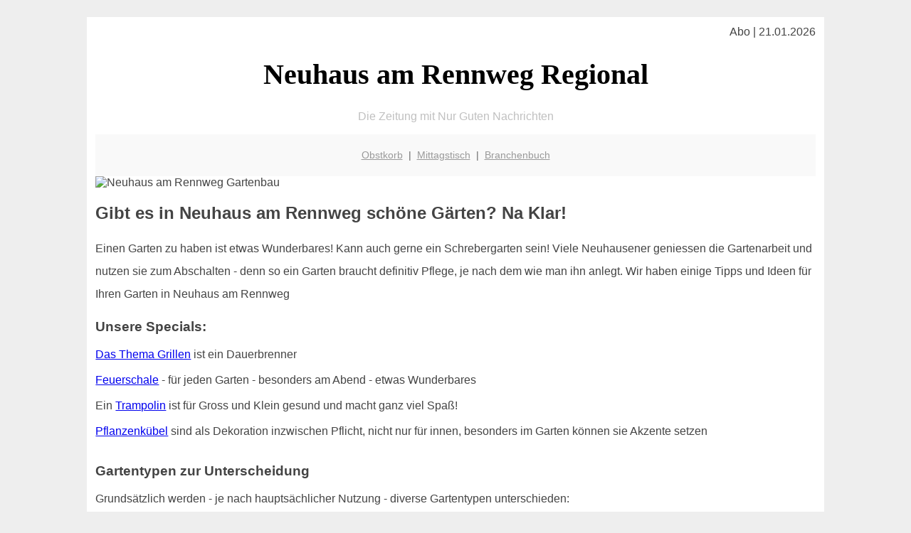

--- FILE ---
content_type: text/html; charset=UTF-8
request_url: http://neuhaus-am-rennweg-regional.de/garten/
body_size: 3808
content:

<!DOCTYPE html PUBLIC "-//W3C//DTD XHTML 1.0 Transitional//EN"
   "http://www.w3.org/TR/xhtml1/DTD/xhtml1-transitional.dtd">
<html xmlns="http://www.w3.org/1999/xhtml" xml:lang="de" lang="de">
<head>

  <title>Neuhaus am Rennweg: Garten, Parks und Blumenpracht</title>
  <meta http-equiv="Content-Type" content="text/html; charset=utf-8"/>
  <link rel="shortcut icon" href="/favicon.ico" />
  <meta name="description" content="Gartenbau und Gartenpflege in Neuhaus am Rennweg: viele  Neuhausener haben schon einen eigenen Garten, manche wünschen sich einen und kaufen sich vielleicht einen Schrebergarten" />    
  <meta name="viewport" content="width=device-width, initial-scale=1" />
	<style type="text/css"><!--
    body {
        color: #444444;
        background-color: #EEEEEE;
        font-family: 'Trebuchet MS', sans-serif;
        font-size: 100%;
    }
    
    .clear { 
	clear:both; 
	display:block; 
	height:0px; 
	margin:0; 
    } /* Use this br class to clear floated columns */
    
    .step {
	width:100%; /*796px*/
	background:url(http://bilder.xregional.de/step.gif) repeat-x;
	height:3px;
	margin-left:2px;
	margin-top:4px;
	margin-bottom:4px;
    }

.post iframe {
        max-width: 100%;
}

.elastic-video {
	position: relative;
	padding-bottom: 55%;
	padding-top: 15px;
	height: 0;
	overflow: hidden;
}
.elastic-video iframe {
	position: absolute;
	top: 0;
	left: 0;
	width: 100%;
	height: 100%;
}

.logo	{margin:0; float:left;}   /* neu von TM am 26.4.15 ergänzt */
.logo h1{font-family: 'Oleo Script Swash Caps', cursive; font-size:36px; color:#b0c900; font-weight:400; float:left;}
.logo h1 span	{font-size:28px; color:#465157;}


    h1 { font-size: 2.5em;}
    h2 { font-size: 1.5em; }
    #page{
        background-color: #FFFFFF;
        width: 80%;
        margin: 24px auto;
        padding: 12px;
    }
    
@media screen and (max-width: 479px) {   /* für Smartphones! Da will ich den ganzen Raum haben!! */
  #page{
    background-color: #FFFFFF;
    width: 100%;
    padding: 3px;
  }
}    
    
    
    
    #header{
        padding: 1px ;
        text-align: center;
    }
    .header{ background-color: #415792; color: #FFFFFF; }
    #content {
        padding: 4px 0 10px 0;
    }
    #footer {
        color:#666666;
        background: #f9f9f9;
        padding: 10px 20px;
        border-top: 5px #efefef solid;
        font-size: 0.9em;
        line-height: 2;
        text-align: center;
    }
    #footer a {
        color: #999999;
    }
    #ganzoben {
        color:#666666;
        background: #f9f9f9;
        padding: 5px 10px;
        text-align: center;
        font-size: 0.9em;        
    }
    #ganzoben a {
        color: #999999;
    }
    --></style>
    

</head>
<body>



 <div id="page">
 
 
 <div align="right"> Abo | 21.01.2026 </div> 


 <a href="/" style="text-decoration: none; color:black">
 <h1 style="font-family: 'Cardo', serif; text-align: center">
 Neuhaus am Rennweg Regional   <!-- 'Regensburg Regional' -->
 </h1>
 </a>

<!--
<span style="text-align:center; color:silver;" >Die Zeitung mit Nur Guten Nachrichten</span>
-->
<p style="text-align:center; color:silver;" >Die Zeitung mit Nur Guten Nachrichten</p>
<!-- normale Schrift <span style="color: red;">rote Schrift</span> normale Schrift -->
 
 
 
  <div id="ganzoben">

  <p style="line-height: 1.5;">
    
  <a href='/obstkorb'>Obstkorb</a>&nbsp; | &nbsp;<a href='/mittagstisch'>Mittagstisch</a>&nbsp; | &nbsp;<a href='/branchenbuch'>Branchenbuch</a>  </p>  

  </div>        
 
 
 <img src="http://img.2on.de/blumen-schubkarre.jpg" width="100%" alt="Neuhaus am Rennweg Gartenbau" title="happy gardening"/>

<h2>Gibt es in Neuhaus am Rennweg schöne Gärten? Na Klar!</h2>



<div class="clear"></div>






<p style="line-height: 2;">
Einen Garten zu haben ist etwas Wunderbares! Kann auch gerne ein Schrebergarten sein! Viele Neuhausener geniessen die Gartenarbeit und nutzen sie zum Abschalten - denn so ein Garten braucht definitiv Pflege, je nach dem wie man ihn anlegt. Wir haben einige Tipps und Ideen für Ihren Garten in Neuhaus am Rennweg</p>

<h3>Unsere Specials: </h3>
<a href="grillen/" target="">Das Thema Grillen</a> ist ein Dauerbrenner 
<br><br>
<a href="feuerschale/" target="">Feuerschale</a> - für jeden Garten - besonders am Abend - etwas Wunderbares
<br><br>
Ein <a href="trampolin/" target="">Trampolin</a> ist für Gross und Klein gesund und macht ganz viel Spaß!
<br><br>
<a href="pflanzenkuebel/" target="">Pflanzenkübel</a> sind als Dekoration inzwischen Pflicht, nicht nur für innen, besonders im Garten können sie Akzente setzen
<br><br>


<h3>Gartentypen zur Unterscheidung</h3>

Grundsätzlich werden - je nach hauptsächlicher Nutzung - diverse Gartentypen unterschieden:
<ul style="line-height: 1.5;">
<li>Haus- oder Nutzgarten</li>
<li>Gemüsegarten</li>
<li>Obstgarten (früher auch Baumgarten genannt) </li>
<li>Kräutergarten</li>
<li>Kleingarten</li>
<li>Naturgarten</li>
<li>botanischer Garten</li>
<li>Versuchsgarten</li>
<li>Ziergarten</li>

</ul> 




<h2>Berühmte Gärten - bald auch einer in Neuhaus am Rennweg?</h2>
<p style="line-height: 2;">
Die berühmteste Gartenanlage - welche zu den sieben Weltwundern der Antike zählt - sind  sicherlich die 
<a href="https://de.wikipedia.org/wiki/H%C3%A4ngende_G%C3%A4rten_der_Semiramis" target="_blank">hängenden Gärten der Semiramis</a>. Weitere berühmte Gärten sind z.B. der Kurgarten und der Rosengarten in Bad Kissingen, der Große Tiergarten in Berlin, der Dortmunder Westfalenpark, in München der Englische Garten oder der Park Sanssouci in Potsdam.


<br/>
Wer in Neuhaus am Rennweg einen tollen Garten weiß oder entdeckt: Gerne melden!
</p>




<hr style="border: 0;border-top: 1px dashed #ccc;">



<div class="header" style="padding: 12px;">

<a href="https://www.amazon.de/exec/obidos/ASIN/B07X3KPL8M/xrg-21" target="_blank">
<img src="http://img.2on.de/gartenprofi/dein-gartenprofi-hochkant-rohrspaten-unkrautstecher-mit-2-logos.jpg" align="right" width="30%" vspace="10" hspace="10" alt="Das Gartenwerkzeug mit Unkrautstecher" title="Einer für Alles - perfekt im Garten"/>
</a>

<h2>Das Multitalent für die Gartenpflege: 'Dein Gartenprofi'</h2>

<ul style="text-align: left;line-height: 2;">

<li>Ein Gerät mit vielen Funktionen: Ausgraben, Unkraut stechen, Umstechen, Boden lüften, Depotdüngereinbringung, Blumenzwiebeln pflanzen, Wurzeln durchtrennen, Gießloch stechen</li>
<li>Funktion 'Unkrautstecher': entfernt auch tief wurzelndes Unkraut (z.B. Disteln, Ampfer, Löwenzahn) sogar bis 25cm Tiefe. Der starke Stiel aus massivem Buchenholz lässt sich mit ganzer Kraft und vollem Körpergewicht belasten: Damit kann das geschliffene, sauber verarbeitete Blatt mit wenig Anstrenung weit in den Boden getrieben werden kann</li>
<li>Auch für die Obstbaumpflege: optimal für das Stechen von Düngelöchern. Die feinen Saugwurzeln befinden sich nicht in Stammnähe sondern im Bereich der Kronentraufe. Dort ist der Boden aber meist stark verdichtet oder - auf einer Wiese - von einer geschlossenen Grasnarbe bedeckt. Nur oberflächlich ausgebrachter Dünger erreicht die Wurzeln gar nicht. Aber mit diesem Rohrspaten lassen sich leicht die nötigen Düngelöcher stechen - Dünger einfüllen - fertig</li>
</ul>

<p>
<a style="color: white;" href="https://www.amazon.de/exec/obidos/ASIN/B07X3KPL8M/xrg-21" target="_blank">Verfügbarkeit und Preise: siehe Amazon.de</a> 
</p>


</div>        

        



<div class="clear"></div>
<hr style="border: 0;border-top: 1px dashed #ccc;">
Damit man immer etwas zu <a href="/lachen/" title="spitze Witze" target="">Lachen</a> hat gibt es uns - und natürlich kümmern wir uns auch gerne um das schöne Thema <a href="/mittagstisch/" title="Mittagsangebote" target="">Mittagessen</a>
  

<div class="clear"></div>
<hr style="border: 0;border-top: 1px dashed #ccc;">

<p>
<i>Das ist vielleicht auch interessant:</i><br/>
Wie kommt man in Neuhaus am Rennweg zur <br/>richtigen Bank und zum <a href="/girokonto">richtigen Girokonto</a>
</p>

        
        <div id="footer">
            <p>
            <a href="/" title="Startseite">Home</a> |
            <a href="/partnervermittlung" title="Partersuche Singlebörse">Partnervermittlung Neuhaus am Rennweg</a> |
            <a href="/girokonto" title="Bankkonto Vergleich">Girokonto</a> |
            <a href="#" title="kaufen und verkaufen">Kleinanzeigen</a> |

            <a href="/firmenservice" title="Lieferung direkt ins Büro">Firmenservice</a> |
            <a href="/garten" title="Die grüne Oase zuhause">Garten</a> |
            <a href="/lachen" title="Unsere Witze - was zum Lachen">Lachen</a> |

            <a href="/datenschutz" title="Schützenswertes">Datenschutz</a> |
            <a href="/impressum" title="Adresse und Kontakt">Impressum</a>
            
            </p>
        </div>        
        
 </div>



    
</body>
</html>
